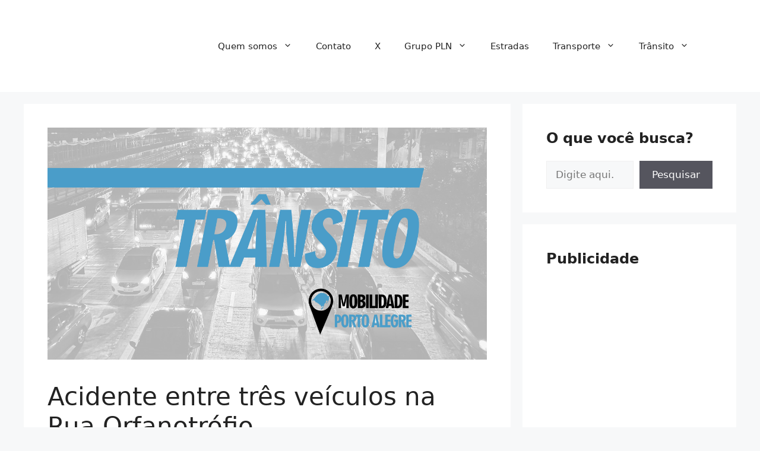

--- FILE ---
content_type: text/html; charset=utf-8
request_url: https://www.google.com/recaptcha/api2/aframe
body_size: 267
content:
<!DOCTYPE HTML><html><head><meta http-equiv="content-type" content="text/html; charset=UTF-8"></head><body><script nonce="DjsEdq-jNeZ5sfqZd38vxw">/** Anti-fraud and anti-abuse applications only. See google.com/recaptcha */ try{var clients={'sodar':'https://pagead2.googlesyndication.com/pagead/sodar?'};window.addEventListener("message",function(a){try{if(a.source===window.parent){var b=JSON.parse(a.data);var c=clients[b['id']];if(c){var d=document.createElement('img');d.src=c+b['params']+'&rc='+(localStorage.getItem("rc::a")?sessionStorage.getItem("rc::b"):"");window.document.body.appendChild(d);sessionStorage.setItem("rc::e",parseInt(sessionStorage.getItem("rc::e")||0)+1);localStorage.setItem("rc::h",'1768549759749');}}}catch(b){}});window.parent.postMessage("_grecaptcha_ready", "*");}catch(b){}</script></body></html>